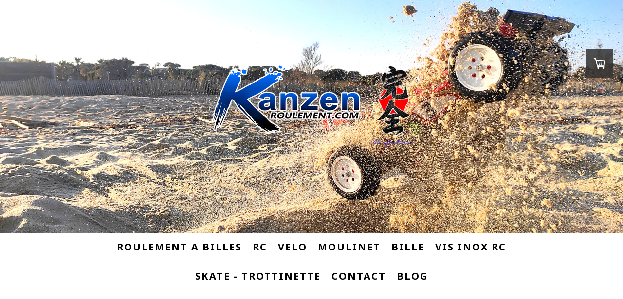

--- FILE ---
content_type: text/html; charset=UTF-8
request_url: https://www.kanzen-roulement.com/roulement-ceramique-688-rsc-8x16x5-abec-5/
body_size: 17811
content:
<!DOCTYPE html>
<html lang="fr-FR"><head>
    <meta charset="utf-8"/>
    <link rel="dns-prefetch preconnect" href="https://u.jimcdn.com/" crossorigin="anonymous"/>
<link rel="dns-prefetch preconnect" href="https://assets.jimstatic.com/" crossorigin="anonymous"/>
<link rel="dns-prefetch preconnect" href="https://image.jimcdn.com" crossorigin="anonymous"/>
<link rel="dns-prefetch preconnect" href="https://fonts.jimstatic.com" crossorigin="anonymous"/>
<meta name="viewport" content="width=device-width, initial-scale=1"/>
<meta http-equiv="X-UA-Compatible" content="IE=edge"/>
<meta name="description" content="Roulement Kanzen ceramique 688 2RS C 8x16x5 mm  ABEC 5 Modelisme RC Peche moteur electrique pour Tamiya, Xray, Yokomo, Kyosho, Mugen embrayage cloche 1/8 drift yokomo xray t4 xray x4 bd11"/>
<meta name="robots" content="index, follow, archive"/>
<meta property="st:section" content="Roulement Kanzen ceramique 688 2RS C 8x16x5 mm  ABEC 5 Modelisme RC Peche moteur electrique pour Tamiya, Xray, Yokomo, Kyosho, Mugen embrayage cloche 1/8 drift yokomo xray t4 xray x4 bd11"/>
<meta name="generator" content="Jimdo Creator"/>
<meta name="twitter:title" content="Roulement a billes KANZEN CERAMIQUE 688 2RSC 8x16x5"/>
<meta name="twitter:description" content="Points forts : ULTRA PERFORMANCES! Friction divisée par 2 par rapport à un roulement tout acier! Durée de vie multipliée par 2 ou plus! Les roulements Kanzen Céramique donneront une autre dimension à votre RC. Pour et par les les pilotes les plus exigeants. Étanche à l'eau, poussière, boue. Sans entretien. Recommandations: RC : Très faible friction : Idéal RC transmission Buggy 1/8 E &amp;amp; Nitro Mugen, Kyosho, Serpent, Hobao, etc. Moteur électrique. Descriptions techniques: Diamètre intérieur 8mm x Diamètre extérieur 16mm x Épaisseur 5mm. Acier: 100c6. Billes : Céramique SI3N4 G5. ABEC-5 ISO P5 Lubrifiant: Graisse. Poids : 2,5 grammes."/>
<meta name="twitter:card" content="summary_large_image"/>
<meta property="og:url" content="http://www.kanzen-roulement.com/roulement-ceramique-688-rsc-8x16x5-abec-5/"/>
<meta property="og:title" content="Roulement a billes KANZEN CERAMIQUE 688 2RSC 8x16x5"/>
<meta property="og:description" content="Points forts : ULTRA PERFORMANCES! Friction divisée par 2 par rapport à un roulement tout acier! Durée de vie multipliée par 2 ou plus! Les roulements Kanzen Céramique donneront une autre dimension à votre RC. Pour et par les les pilotes les plus exigeants. Étanche à l'eau, poussière, boue. Sans entretien. Recommandations: RC : Très faible friction : Idéal RC transmission Buggy 1/8 E &amp;amp; Nitro Mugen, Kyosho, Serpent, Hobao, etc. Moteur électrique. Descriptions techniques: Diamètre intérieur 8mm x Diamètre extérieur 16mm x Épaisseur 5mm. Acier: 100c6. Billes : Céramique SI3N4 G5. ABEC-5 ISO P5 Lubrifiant: Graisse. Poids : 2,5 grammes."/>
<meta property="og:type" content="product"/>
<meta property="og:locale" content="fr_FR"/>
<meta property="og:site_name" content="Kanzen-Roulement.com"/>
<meta name="twitter:image" content="https://image.jimcdn.com/app/cms/image/transf/none/path/s760edb0b6a643ce1/image/i1520dc6feb03d20e/version/1681317286/image.jpg"/>
<meta property="og:image" content="https://image.jimcdn.com/app/cms/image/transf/none/path/s760edb0b6a643ce1/image/i1520dc6feb03d20e/version/1681317286/image.jpg"/>
<meta property="og:image:width" content="1077"/>
<meta property="og:image:height" content="1119"/>
<meta property="og:image:secure_url" content="https://image.jimcdn.com/app/cms/image/transf/none/path/s760edb0b6a643ce1/image/i1520dc6feb03d20e/version/1681317286/image.jpg"/><title>Roulement a billes KANZEN CERAMIQUE 688 2RSC 8x16x5 - Kanzen-Roulement.com</title>
<link rel="shortcut icon" href="https://u.jimcdn.com/cms/o/s760edb0b6a643ce1/img/favicon.png?t=1426948934"/>
    <link rel="alternate" type="application/rss+xml" title="Blog" href="https://www.kanzen-roulement.com/rss/blog"/>    
<link rel="canonical" href="https://www.kanzen-roulement.com/roulement-ceramique-688-rsc-8x16x5-abec-5/"/>

        <script src="https://assets.jimstatic.com/ckies.js.13bd3404f4070b90ba54.js"></script>

        <script src="https://assets.jimstatic.com/cookieControl.js.52b6d9b9ffcbf249e5ad.js"></script>
    <script>window.CookieControlSet.setToNormal();</script>

    <style>html,body{margin:0}.hidden{display:none}.n{padding:5px}#cc-website-title a {text-decoration: none}.cc-m-image-align-1{text-align:left}.cc-m-image-align-2{text-align:right}.cc-m-image-align-3{text-align:center}</style>

        <link href="https://u.jimcdn.com/cms/o/s760edb0b6a643ce1/layout/dm_212ae4ad6cf4deedc9a3faa2c10263f7/css/layout.css?t=1740218795" rel="stylesheet" type="text/css" id="jimdo_layout_css"/>
<script>     /* <![CDATA[ */     /*!  loadCss [c]2014 @scottjehl, Filament Group, Inc.  Licensed MIT */     window.loadCSS = window.loadCss = function(e,n,t){var r,l=window.document,a=l.createElement("link");if(n)r=n;else{var i=(l.body||l.getElementsByTagName("head")[0]).childNodes;r=i[i.length-1]}var o=l.styleSheets;a.rel="stylesheet",a.href=e,a.media="only x",r.parentNode.insertBefore(a,n?r:r.nextSibling);var d=function(e){for(var n=a.href,t=o.length;t--;)if(o[t].href===n)return e.call(a);setTimeout(function(){d(e)})};return a.onloadcssdefined=d,d(function(){a.media=t||"all"}),a};     window.onloadCSS = function(n,o){n.onload=function(){n.onload=null,o&&o.call(n)},"isApplicationInstalled"in navigator&&"onloadcssdefined"in n&&n.onloadcssdefined(o)}     /* ]]> */ </script>     <script>
// <![CDATA[
onloadCSS(loadCss('https://assets.jimstatic.com/web.css.d9361b6586f0098197fdc233c6461efe.css') , function() {
    this.id = 'jimdo_web_css';
});
// ]]>
</script>
<link href="https://assets.jimstatic.com/web.css.d9361b6586f0098197fdc233c6461efe.css" rel="preload" as="style"/>
<noscript>
<link href="https://assets.jimstatic.com/web.css.d9361b6586f0098197fdc233c6461efe.css" rel="stylesheet"/>
</noscript>
    <script>
    //<![CDATA[
        var jimdoData = {"isTestserver":false,"isLcJimdoCom":false,"isJimdoHelpCenter":false,"isProtectedPage":false,"cstok":"","cacheJsKey":"1fd6c544dcfc9b4214901640b109aac84e8e6d4d","cacheCssKey":"1fd6c544dcfc9b4214901640b109aac84e8e6d4d","cdnUrl":"https:\/\/assets.jimstatic.com\/","minUrl":"https:\/\/assets.jimstatic.com\/app\/cdn\/min\/file\/","authUrl":"https:\/\/a.jimdo.com\/","webPath":"https:\/\/www.kanzen-roulement.com\/","appUrl":"https:\/\/a.jimdo.com\/","cmsLanguage":"fr_FR","isFreePackage":false,"mobile":false,"isDevkitTemplateUsed":true,"isTemplateResponsive":true,"websiteId":"s760edb0b6a643ce1","pageId":3304520925,"packageId":3,"shop":{"deliveryTimeTexts":{"1":"2 \u00e0 5 jours de d\u00e9lai de livraison","2":"3 \u00e0 5 jours de d\u00e9lai de livraison","3":"20 \u00e0 30 jours de d\u00e9lai de livraison"},"checkoutButtonText":"Paiement","isReady":true,"currencyFormat":{"pattern":"#,##0.00 \u00a4","convertedPattern":"#,##0.00 $","symbols":{"GROUPING_SEPARATOR":".","DECIMAL_SEPARATOR":",","CURRENCY_SYMBOL":"\u20ac"}},"currencyLocale":"de_DE"},"tr":{"gmap":{"searchNotFound":"L'adresse entr\u00e9e n'a pu \u00eatre trouv\u00e9e. ","routeNotFound":"L'itin\u00e9raire n'a pas pu \u00eatre calcul\u00e9. Raisons possibles: l'adresse de d\u00e9part n'est pas assez pr\u00e9cise ou trop \u00e9loign\u00e9e de l'adresse d'arriv\u00e9e."},"shop":{"checkoutSubmit":{"next":"\u00c9tape suivante","wait":"Attendez s'il vous pla\u00eet"},"paypalError":"Une erreur est intervenue. Veuillez r\u00e9essayer !","cartBar":"Panier d'achat","maintenance":"Cette e-boutique est indisponible pour le moment. Veuillez r\u00e9essayer plus tard.","addToCartOverlay":{"productInsertedText":"L'article a \u00e9t\u00e9 ajout\u00e9 au panier.","continueShoppingText":"Continuer les achats","reloadPageText":"Charger \u00e0 nouveau"},"notReadyText":"Cette e-boutique n'est pas encore compl\u00e8te.","numLeftText":"Plus de {:num} exemplaires de cet article ne sont  pas disponibles pour le moment.","oneLeftText":"Seulement un exemplaire de cet article est disponible."},"common":{"timeout":"Un probl\u00e8me est survenu. L'action demand\u00e9e a \u00e9t\u00e9 annul\u00e9e. Veuillez r\u00e9essayer dans quelques minutes."},"form":{"badRequest":"Une erreur est survenue. Les donn\u00e9es n'ont pas pu \u00eatre transmises. Veuillez essayer \u00e0 nouveau. "}},"jQuery":"jimdoGen002","isJimdoMobileApp":false,"bgConfig":{"id":134413025,"type":"slideshow","options":{"fixed":true,"speed":13},"images":[{"id":11580475225,"url":"https:\/\/image.jimcdn.com\/app\/cms\/image\/transf\/none\/path\/s760edb0b6a643ce1\/backgroundarea\/ieb569b9f616bc08c\/version\/1677174273\/image.jpg","altText":"","focalPointX":89.078125,"focalPointY":21.4325221238938041778965271078050136566162109375},{"id":11629775525,"url":"https:\/\/image.jimcdn.com\/app\/cms\/image\/transf\/none\/path\/s760edb0b6a643ce1\/backgroundarea\/i9528262fdc38e5f4\/version\/1686151559\/image.jpg","altText":"","focalPointX":53.578125,"focalPointY":84.2164855072463751639588735997676849365234375},{"id":11580438725,"url":"https:\/\/image.jimcdn.com\/app\/cms\/image\/transf\/none\/path\/s760edb0b6a643ce1\/backgroundarea\/iecb6d77eb514e57d\/version\/1677171720\/image.jpg","altText":"","focalPointX":55.078125,"focalPointY":63.02544247787610487421261495910584926605224609375},{"id":8371608825,"url":"https:\/\/image.jimcdn.com\/app\/cms\/image\/transf\/dimension=2000x1500:format=jpg\/path\/s760edb0b6a643ce1\/backgroundarea\/i3fcd5dea0bfd9a38\/version\/1539805329\/image.jpg","altText":"","focalPointX":44.29319691283540549875397118739783763885498046875,"focalPointY":27.999997820172989548836994799785315990447998046875},{"id":9265906025,"url":"https:\/\/image.jimcdn.com\/app\/cms\/image\/transf\/dimension=2000x1500:format=jpg\/path\/s760edb0b6a643ce1\/backgroundarea\/ie68ac9f721e1b42a\/version\/1539532507\/image.jpg","altText":"","focalPointX":71.5859375,"focalPointY":55.94454887218045513463948736898601055145263671875},{"id":9265908625,"url":"https:\/\/image.jimcdn.com\/app\/cms\/image\/transf\/dimension=2000x1500:format=jpg\/path\/s760edb0b6a643ce1\/backgroundarea\/i7ca7ccc7b8c62ad3\/version\/1539532508\/image.jpg","altText":"","focalPointX":28.560126582278481777166234678588807582855224609375,"focalPointY":58.1473214285714306015506736002862453460693359375},{"id":9265917925,"url":"https:\/\/image.jimcdn.com\/app\/cms\/image\/transf\/dimension=2000x1500:format=jpg\/path\/s760edb0b6a643ce1\/backgroundarea\/i21d07b237dfd787f\/version\/1539805355\/image.jpg","altText":"","focalPointX":37.083343505859375,"focalPointY":77.5939826678512645230512134730815887451171875}]},"bgFullscreen":null,"responsiveBreakpointLandscape":767,"responsiveBreakpointPortrait":480,"copyableHeadlineLinks":false,"tocGeneration":false,"googlemapsConsoleKey":false,"loggingForAnalytics":false,"loggingForPredefinedPages":false,"isFacebookPixelIdEnabled":true,"userAccountId":"53618137-ca1b-4730-969a-89ab3cb994b6"};
    // ]]>
</script>

     <script> (function(window) { 'use strict'; var regBuff = window.__regModuleBuffer = []; var regModuleBuffer = function() { var args = [].slice.call(arguments); regBuff.push(args); }; if (!window.regModule) { window.regModule = regModuleBuffer; } })(window); </script>
    <script src="https://assets.jimstatic.com/web.js.fd987a2f65f1eb8f3406.js" async="true"></script>
    <script src="https://assets.jimstatic.com/at.js.514efbaf25444fe4de92.js"></script>
<link href="http://googledrive.com/host/0B8oVJUvDtzy8MlBacnoyWWlMcUU" rel="stylesheet" type="text/css"/>
<meta name="google-site-verification" content="w9pGjitZzioJ4_sSuEwistef2tt4ZB8MsLrhqNl9EqQ"/>
    <script type="text/javascript">
//<![CDATA[

if(window.CookieControl.isCookieAllowed("fb_analytics")) {
    !function(f,b,e,v,n,t,s){if(f.fbq)return;n=f.fbq=function(){n.callMethod?
    n.callMethod.apply(n,arguments):n.queue.push(arguments)};if(!f._fbq)f._fbq=n;
    n.push=n;n.loaded=!0;n.version='2.0';n.agent='pljimdo';n.queue=[];t=b.createElement(e);t.async=!0;
    t.src=v;s=b.getElementsByTagName(e)[0];s.parentNode.insertBefore(t,s)}(window,
    document,'script','https://connect.facebook.net/en_US/fbevents.js');
    fbq('init', '825130637610381');
    fbq('track', 'PageView');
}

//]]>
</script>
</head>

<body class="body cc-page j-has-shop j-m-gallery-styles j-m-video-styles j-m-hr-styles j-m-header-styles j-m-text-styles j-m-emotionheader-styles j-m-htmlCode-styles j-m-rss-styles j-m-form-styles-disabled j-m-table-styles j-m-textWithImage-styles j-m-downloadDocument-styles j-m-imageSubtitle-styles j-m-flickr-styles j-m-googlemaps-styles j-m-blogSelection-styles-disabled j-m-comment-styles-disabled j-m-jimdo-styles j-m-profile-styles j-m-guestbook-styles j-m-promotion-styles j-m-twitter-styles j-m-hgrid-styles j-m-shoppingcart-styles j-m-catalog-styles j-m-product-styles-disabled j-m-facebook-styles j-m-sharebuttons-styles j-m-formnew-styles-disabled j-m-callToAction-styles j-m-turbo-styles j-m-spacing-styles j-m-googleplus-styles j-m-dummy-styles j-m-search-styles j-m-booking-styles j-footer-styles cc-pagemode-default cc-content-parent" id="page-3304520925">

<div id="cc-inner" class="cc-content-parent">
  <!-- _main-sass -->
  <input type="checkbox" id="jtpl-navigation__checkbox" class="jtpl-navigation__checkbox"/><div class="jtpl-main cc-content-parent">

    <!-- _background-area.sass -->
    <div class="jtpl-background-area" background-area="fullscreen"></div>
    <!-- END _background-area.sass -->

    <!-- _cart.sass -->
    <div class="jtpl-cart">
      <div id="cc-sidecart-wrapper"><script>// <![CDATA[

    window.regModule("sidebar_shoppingcart", {"variant":"default","currencyLocale":"de_DE","currencyFormat":{"pattern":"#,##0.00 \u00a4","convertedPattern":"#,##0.00 $","symbols":{"GROUPING_SEPARATOR":".","DECIMAL_SEPARATOR":",","CURRENCY_SYMBOL":"\u20ac"}},"tr":{"cart":{"subtotalText":"Sous-total","emptyBasketText":"Votre panier est vide. "}}});
// ]]>
</script></div>
    </div>
    <!-- END _cart.sass -->

    <!-- _header.sass -->
    <div class="jtpl-header" background-area="stripe" background-area-default="">
      <header class="jtpl-header__inner"><div class="jtpl-logo">
          <div id="cc-website-logo" class="cc-single-module-element"><div id="cc-m-11100592925" class="j-module n j-imageSubtitle"><div class="cc-m-image-container"><figure class="cc-imagewrapper cc-m-image-align-3">
<a href="https://www.kanzen-roulement.com/" target="_self"><img srcset="https://image.jimcdn.com/app/cms/image/transf/dimension=320x10000:format=png/path/s760edb0b6a643ce1/image/ia7bd701dd7b0159c/version/1677173298/image.png 320w, https://image.jimcdn.com/app/cms/image/transf/dimension=468x10000:format=png/path/s760edb0b6a643ce1/image/ia7bd701dd7b0159c/version/1677173298/image.png 468w, https://image.jimcdn.com/app/cms/image/transf/dimension=640x10000:format=png/path/s760edb0b6a643ce1/image/ia7bd701dd7b0159c/version/1677173298/image.png 640w, https://image.jimcdn.com/app/cms/image/transf/dimension=936x10000:format=png/path/s760edb0b6a643ce1/image/ia7bd701dd7b0159c/version/1677173298/image.png 936w" sizes="(min-width: 468px) 468px, 100vw" id="cc-m-imagesubtitle-image-11100592925" src="https://image.jimcdn.com/app/cms/image/transf/dimension=468x10000:format=png/path/s760edb0b6a643ce1/image/ia7bd701dd7b0159c/version/1677173298/image.png" alt="Kanzen-Roulement.com" class="" data-src-width="3441" data-src-height="2050" data-src="https://image.jimcdn.com/app/cms/image/transf/dimension=468x10000:format=png/path/s760edb0b6a643ce1/image/ia7bd701dd7b0159c/version/1677173298/image.png" data-image-id="7360653225"/></a>    

</figure>
</div>
<div class="cc-clear"></div>
<script id="cc-m-reg-11100592925">// <![CDATA[

    window.regModule("module_imageSubtitle", {"data":{"imageExists":true,"hyperlink":"","hyperlink_target":"","hyperlinkAsString":"","pinterest":"0","id":11100592925,"widthEqualsContent":"0","resizeWidth":"468","resizeHeight":279},"id":11100592925});
// ]]>
</script></div></div>
        </div>
        <div class="jtpl-title">
          
        </div>
      </header>
</div>
    <!-- END _header.sass -->

    <!-- _mobile-navigation.sass -->
    <div class="jtpl-mobile-topbar navigation-colors navigation-colors--transparency">
      <label for="jtpl-navigation__checkbox" class="jtpl-navigation__label navigation-colors__menu-icon">
        <span class="jtpl-navigation__borders navigation-colors__menu-icon"></span>
      </label>
    </div>
    <div class="jtpl-mobile-navigation navigation-colors navigation-colors--transparency">
      <div data-container="navigation"><div class="j-nav-variant-nested"><ul class="cc-nav-level-0 j-nav-level-0"><li id="cc-nav-view-2817264025" class="jmd-nav__list-item-0"><a href="/roulement-a-billes-kanzen-unitaire/" data-link-title="ROULEMENT A BILLES">ROULEMENT A BILLES</a></li><li id="cc-nav-view-2193713325" class="jmd-nav__list-item-0"><a href="/roulement-a-billes-modelisme-rc/" data-link-title="RC">RC</a></li><li id="cc-nav-view-2176407225" class="jmd-nav__list-item-0"><a href="/velo-route-vtt/" data-link-title="VELO">VELO</a></li><li id="cc-nav-view-2176439125" class="jmd-nav__list-item-0"><a href="/moulinet-peche/" data-link-title="Moulinet">Moulinet</a></li><li id="cc-nav-view-2399864125" class="jmd-nav__list-item-0"><a href="/billes-acier-inoxydable-ceramique/" data-link-title="Bille">Bille</a></li><li id="cc-nav-view-3312490425" class="jmd-nav__list-item-0"><a href="/vis-inox-rc/" data-link-title="VIS INOX RC">VIS INOX RC</a></li><li id="cc-nav-view-2198816325" class="jmd-nav__list-item-0"><a href="/roulement-a-billes-skate-rollers/" data-link-title="SKATE - TROTTINETTE">SKATE - TROTTINETTE</a></li><li id="cc-nav-view-2174687925" class="jmd-nav__list-item-0"><a href="/contact/" data-link-title="Contact">Contact</a></li><li id="cc-nav-view-3317523225" class="jmd-nav__list-item-0 j-nav-has-children"><a href="/blog/" data-link-title="Blog">Blog</a><span data-navi-toggle="cc-nav-view-3317523225" class="jmd-nav__toggle-button"></span><ul class="cc-nav-level-1 j-nav-level-1"><li id="cc-nav-view-2174706025" class="jmd-nav__list-item-1"><a href="/choisir-kanzen/" data-link-title="Choisir Kanzen">Choisir Kanzen</a></li><li id="cc-nav-view-2174706725" class="jmd-nav__list-item-1"><a href="/technologie/" data-link-title="TECHNOLOGIE">TECHNOLOGIE</a></li><li id="cc-nav-view-2175692525" class="jmd-nav__list-item-1"><a href="/blog/videos-tech/" data-link-title="Videos/Tech">Videos/Tech</a></li><li id="cc-nav-view-3163378925" class="jmd-nav__list-item-1"><a href="/blog/blog/" data-link-title="BLOG">BLOG</a></li></ul></li></ul></div></div>
    </div>
    <!-- END _mobile-navigation.sass -->

    <!-- _navigation.sass -->
    <div class="jtpl-navigation">
      <div class="jtpl-navigation__main navigation-colors">
        <div class="jtpl-navigation__main--inner navigation-alignment">
          <div data-container="navigation"><div class="j-nav-variant-nested"><ul class="cc-nav-level-0 j-nav-level-0"><li id="cc-nav-view-2817264025" class="jmd-nav__list-item-0"><a href="/roulement-a-billes-kanzen-unitaire/" data-link-title="ROULEMENT A BILLES">ROULEMENT A BILLES</a></li><li id="cc-nav-view-2193713325" class="jmd-nav__list-item-0"><a href="/roulement-a-billes-modelisme-rc/" data-link-title="RC">RC</a></li><li id="cc-nav-view-2176407225" class="jmd-nav__list-item-0"><a href="/velo-route-vtt/" data-link-title="VELO">VELO</a></li><li id="cc-nav-view-2176439125" class="jmd-nav__list-item-0"><a href="/moulinet-peche/" data-link-title="Moulinet">Moulinet</a></li><li id="cc-nav-view-2399864125" class="jmd-nav__list-item-0"><a href="/billes-acier-inoxydable-ceramique/" data-link-title="Bille">Bille</a></li><li id="cc-nav-view-3312490425" class="jmd-nav__list-item-0"><a href="/vis-inox-rc/" data-link-title="VIS INOX RC">VIS INOX RC</a></li><li id="cc-nav-view-2198816325" class="jmd-nav__list-item-0"><a href="/roulement-a-billes-skate-rollers/" data-link-title="SKATE - TROTTINETTE">SKATE - TROTTINETTE</a></li><li id="cc-nav-view-2174687925" class="jmd-nav__list-item-0"><a href="/contact/" data-link-title="Contact">Contact</a></li><li id="cc-nav-view-3317523225" class="jmd-nav__list-item-0 j-nav-has-children"><a href="/blog/" data-link-title="Blog">Blog</a><span data-navi-toggle="cc-nav-view-3317523225" class="jmd-nav__toggle-button"></span></li></ul></div></div>
        </div>
      </div>
      <div class="jtpl-navigation__sub subnavigation-colors">
        <nav class="jtpl-navigation__sub--inner navigation-alignment"><div data-container="navigation"><div class="j-nav-variant-nested"></div></div>
          <div data-container="navigation"><div class="j-nav-variant-nested"></div></div>
        </nav>
</div>
    </div>
    <!-- END _navigation.sass -->

    <!-- _content.sass -->
    <div class="jtpl-content content-options cc-content-parent">
      <div class="jtpl-content__inner cc-content-parent">
        <div id="content_area" data-container="content"><div id="content_start"></div>
        
        <div id="cc-matrix-6044311325"><div id="cc-m-19656706825" class="j-module n j-spacing ">
    <div class="cc-m-spacer" style="height: 25px;">
    
</div>

</div><div id="cc-m-19656706925" class="j-module n j-header "><h3 class="" id="cc-m-header-19656706925">Roulement à billes KANZEN CÉRAMIQUE 688 2RSC 8x16x5 mm ISO P5</h3></div><div id="cc-m-19656707025" class="j-module n j-hr ">    <hr/>
</div><div id="cc-m-19656707125" class="j-module n j-product ">

<div id="cc-m-product-19656707125" itemscope="" itemtype="http://schema.org/Product">

    <div class="hproduct">

         
        <div class="cc-shop-product-size-3">

            
<div class="cc-shop-product-img">
    
        <div class="cc-shop-product-img-confines">
                        <a id="cc-product-superzoom-19656707125" href="https://image.jimcdn.com/app/cms/image/transf/none/path/s760edb0b6a643ce1/image/i1520dc6feb03d20e/version/1681317286/image.jpg" class="cc-product-superzoom cc-no-clickable-arrow" rel="lightbox" data-href="https://image.jimcdn.com/app/cms/image/transf/none/path/s760edb0b6a643ce1/image/i1520dc6feb03d20e/version/1681317286/image.jpg" data-width="1077" data-height="1119">
                                <img class="cc-shop-product-main-image photo" srcset="                         https://image.jimcdn.com/app/cms/image/transf/dimension=266x355:format=jpg/path/s760edb0b6a643ce1/image/i1520dc6feb03d20e/version/1681317286/image.jpg 266w,                         https://image.jimcdn.com/app/cms/image/transf/dimension=532x710:format=jpg/path/s760edb0b6a643ce1/image/i1520dc6feb03d20e/version/1681317286/image.jpg 532w,                         https://image.jimcdn.com/app/cms/image/transf/dimension=375x640:format=jpg/path/s760edb0b6a643ce1/image/i1520dc6feb03d20e/version/1681317286/image.jpg 375w,                         https://image.jimcdn.com/app/cms/image/transf/dimension=750x1280:format=jpg/path/s760edb0b6a643ce1/image/i1520dc6feb03d20e/version/1681317286/image.jpg 750w                     " sizes="(max-width: 480px) 100vw, 266px" src="https://image.jimcdn.com/app/cms/image/transf/dimension=266x355:format=jpg/path/s760edb0b6a643ce1/image/i1520dc6feb03d20e/version/1681317286/image.jpg" alt="Roulement à billes KANZEN céramique 688 2RS C 8x16x5 mm" itemprop="image"/>
                        </a>
                    </div>

        <ul class="cc-shop-product-alternatives">
                                <li class="cc-shop-product-alternatives-active">
                        <span class="cc-shop-product-alternatives-arrow"></span>
                        <a href="javascript:;" data-action="changeMainImage" class="cc-shop-product-thumbnail cc-no-clickable-arrow" rel="lightbox" data-href="https://image.jimcdn.com/app/cms/image/transf/none/path/s760edb0b6a643ce1/image/i1520dc6feb03d20e/version/1681317286/image.jpg" data-params="https://image.jimcdn.com/app/cms/image/transf/dimension=266x355:format=jpg/path/s760edb0b6a643ce1/image/i1520dc6feb03d20e/version/1681317286/image.jpg,https://image.jimcdn.com/app/cms/image/transf/none/path/s760edb0b6a643ce1/image/i1520dc6feb03d20e/version/1681317286/image.jpg,1077,1119" data-height="1119" data-width="1077">
                            <img src="https://image.jimcdn.com/app/cms/image/transf/dimension=50x50:mode=crop:format=jpg/path/s760edb0b6a643ce1/image/i1520dc6feb03d20e/version/1681317286/image.jpg" id="thumb_11603581425" alt="" width="50px" height="50px"/>
                        </a>
                    </li>
                                    <li>
                        <span class="cc-shop-product-alternatives-arrow"></span>
                        <a href="javascript:;" data-action="changeMainImage" class="cc-shop-product-thumbnail cc-no-clickable-arrow" rel="lightbox" data-href="https://image.jimcdn.com/app/cms/image/transf/none/path/s760edb0b6a643ce1/image/i6c882bd725ea9ef2/version/1681317287/image.jpg" data-params="https://image.jimcdn.com/app/cms/image/transf/dimension=266x355:format=jpg/path/s760edb0b6a643ce1/image/i6c882bd725ea9ef2/version/1681317287/image.jpg,https://image.jimcdn.com/app/cms/image/transf/none/path/s760edb0b6a643ce1/image/i6c882bd725ea9ef2/version/1681317287/image.jpg,1000,1000" data-height="1000" data-width="1000">
                            <img src="https://image.jimcdn.com/app/cms/image/transf/dimension=50x50:mode=crop:format=jpg/path/s760edb0b6a643ce1/image/i6c882bd725ea9ef2/version/1681317287/image.jpg" id="thumb_11603581525" alt="" width="50px" height="50px"/>
                        </a>
                    </li>
                                    </ul>
    
    </div>

            <div class="cc-shop-product-desc" id="product-desc-19656707125">

                <h4 class="fn" itemprop="name">Roulement à billes KANZEN céramique 688 2RS C 8x16x5 mm</h4>
                <div id="cc-shop-product-desc-text-19656707125" class="description" itemprop="description">
    <p>
    <span style="font-size: 22px; color: #ff0000;"><strong>Points forts : </strong></span>
</p>

<p>
    <span style="color: #0000ff;"><strong>ULTRA PERFORMANCES!</strong></span>
</p>

<p>
    <span style="color: #0000ff;"><strong>Friction divisée par 2 par rapport à un roulement tout acier! </strong></span>
</p>

<p>
    <span style="color: #0000ff;"><strong>Durée de vie multipliée par 2 ou plus!</strong></span>
</p>

<p>
    <span style="color: #0000ff;"><strong>Les roulements Kanzen Céramique donneront une autre dimension à votre RC.</strong></span>
</p>

<p>
    <span style="color: #0000ff;"><strong>Pour et par les les pilotes les plus exigeants.</strong></span>
</p>

<p>
    Étanche à l'eau, poussière, boue.
</p>

<p>
    Sans entretien.
</p>

<p>
     
</p>

<p>
     <span style="font-size: 22px; color: #ff0000;"><strong>Recommandations: </strong></span>
</p>

<p>
    RC : <strong><span style="color: #2e2e2e; font-family: inherit;">Très faible friction :</span></strong>
</p>

<p>
    <strong><span style="color: #2e2e2e; font-family: inherit;">Idéal RC transmission  Buggy 1/8 E &amp; Nitro Mugen, Kyosho, Serpent, Hobao, etc.</span></strong>
</p>

<p>
    <strong><span style="color: #2e2e2e; font-family: inherit;">Moteur électrique.</span></strong>
</p>

<p>
     
</p>

<p>
    <span style="font-size: 22px; color: #ff0000;"><strong>Descriptions techniques:</strong></span>
</p>

<p>
    Diamètre intérieur 8mm x Diamètre extérieur 16mm x Épaisseur 5mm.
</p>

<p>
    Acier: 100c6.
</p>

<p>
    Billes : Céramique SI3N4 G5.
</p>

<p>
    ABEC-5 ISO P5
</p>

<p>
    Lubrifiant:  Graisse.
</p>

<p>
    Poids : 2,5 grammes.
</p></div>
                <div id="cc-shop-product-short-desc-text-19656707125" class="cc-shop-product-short-desc">
    </div>



                
<form autocomplete="off">
    <select class="cc-product-variant-selectbox j-product__variants" data-action="changeVariant">
                                <option class="j-product__variants__item" value="0" data-params="{&quot;price&quot;:9.949999999999999289457264239899814128875732421875,&quot;priceFormatted&quot;:&quot;9,95 \u20ac&quot;,&quot;oldPriceFormatted&quot;:&quot;0,00 \u20ac&quot;,&quot;basicPrice&quot;:0,&quot;basicPriceFormatted&quot;:&quot;0,00 \u20ac&quot;,&quot;basicPriceUnit&quot;:&quot;&amp;nbsp;&quot;,&quot;oldPrice&quot;:0,&quot;availability&quot;:1,&quot;availabilityText&quot;:&quot;disponible&quot;,&quot;delivery&quot;:1,&quot;pool&quot;:&quot;50&quot;,&quot;weightFormatted&quot;:&quot; kg&quot;,&quot;weight&quot;:0,&quot;freeShippingCountriesPrefix&quot;:&quot;Albanie, Andorre, Antarctique, Australie, Autriche, Belgique, Bosnie-Herz\u00e9govine, Bulgarie, \u00cele Bouvet, Samoa am\u00e9ricaines&quot;,&quot;freeShippingCountriesSuffix&quot;:&quot;, Allemagne, B\u00e9larus, Canada, Chypre, Croatie, Danemark, Espagne, Estonie, \u00c9tat de la Cit\u00e9 du Vatican, \u00c9tats f\u00e9d\u00e9r\u00e9s de Micron\u00e9sie, \u00c9tats-Unis, Finlande, France, G\u00e9orgie, Gibraltar, Gr\u00e8ce, Groenland, Hongrie, \u00cele Christmas, \u00cele Norfolk, \u00celes Cocos - Keeling, \u00celes Cook, \u00celes F\u00e9ro\u00e9, \u00celes Heard et MacDonald, \u00celes Marshall, \u00celes Mineures \u00c9loign\u00e9es des \u00c9tats-Unis, \u00celes Salomon, Irlande, Islande, Italie, Kiribati, Lettonie, Liechtenstein, Lituanie, Luxembourg, Mac\u00e9doine, Malte, Maroc, Maurice, Mexique, Moldavie, Monaco, Mont\u00e9n\u00e9gro, Montserrat, Nauru, Niue, Norv\u00e8ge, Nouvelle-Cal\u00e9donie, Nouvelle-Z\u00e9lande, Palaos, Papouasie-Nouvelle-Guin\u00e9e, Pays-Bas, Pitcairn, Pologne, Polyn\u00e9sie fran\u00e7aise, Portugal, R\u00e9publique tch\u00e8que, R\u00e9union, Roumanie, Royaume-Uni, Russie, Sainte-H\u00e9l\u00e8ne, Saint-Marin, Saint-Pierre-et-Miquelon, Samoa, Serbie-et-Mont\u00e9n\u00e9gro, Slovaquie, Slov\u00e9nie, Su\u00e8de, Suisse, Svalbard et \u00cele Jan Mayen, Terres australes fran\u00e7aises, Territoire britannique de l'oc\u00e9an Indien, Tokelau, Tonga, Turquie, Tuvalu, Ukraine, Vanuatu, Wallis-et-Futuna&quot;,&quot;taxAndShippingCostInformationText&quot;:&quot;Prix final&lt;sup&gt;2&lt;\/sup&gt;&quot;}" title="Kanzen 688-2RSC ACIER CERAMIQUE Abec-5 x1pc     9,95 €" content="Kanzen 688-2RSC ACIER CERAMIQUE Abec-5 x1pc" selected="selected">
                Kanzen 688-2RSC ACIER CERAMIQUE Abec-5 x1pc    9,95 €            </option>
                                <option class="j-product__variants__item" value="1" data-params="{&quot;price&quot;:19.89999999999999857891452847979962825775146484375,&quot;priceFormatted&quot;:&quot;19,90 \u20ac&quot;,&quot;oldPriceFormatted&quot;:&quot;0,00 \u20ac&quot;,&quot;basicPrice&quot;:0,&quot;basicPriceFormatted&quot;:&quot;0,00 \u20ac&quot;,&quot;basicPriceUnit&quot;:&quot;&amp;nbsp;&quot;,&quot;oldPrice&quot;:0,&quot;availability&quot;:1,&quot;availabilityText&quot;:&quot;disponible&quot;,&quot;delivery&quot;:1,&quot;pool&quot;:&quot;24&quot;,&quot;weightFormatted&quot;:&quot; kg&quot;,&quot;weight&quot;:0,&quot;freeShippingCountriesPrefix&quot;:&quot;Albanie, Andorre, Antarctique, Australie, Autriche, Belgique, Bosnie-Herz\u00e9govine, Bulgarie, \u00cele Bouvet, Samoa am\u00e9ricaines&quot;,&quot;freeShippingCountriesSuffix&quot;:&quot;, Allemagne, B\u00e9larus, Canada, Chypre, Croatie, Danemark, Espagne, Estonie, \u00c9tat de la Cit\u00e9 du Vatican, \u00c9tats f\u00e9d\u00e9r\u00e9s de Micron\u00e9sie, \u00c9tats-Unis, Finlande, France, G\u00e9orgie, Gibraltar, Gr\u00e8ce, Groenland, Hongrie, \u00cele Christmas, \u00cele Norfolk, \u00celes Cocos - Keeling, \u00celes Cook, \u00celes F\u00e9ro\u00e9, \u00celes Heard et MacDonald, \u00celes Marshall, \u00celes Mineures \u00c9loign\u00e9es des \u00c9tats-Unis, \u00celes Salomon, Irlande, Islande, Italie, Kiribati, Lettonie, Liechtenstein, Lituanie, Luxembourg, Mac\u00e9doine, Malte, Maroc, Maurice, Mexique, Moldavie, Monaco, Mont\u00e9n\u00e9gro, Montserrat, Nauru, Niue, Norv\u00e8ge, Nouvelle-Cal\u00e9donie, Nouvelle-Z\u00e9lande, Palaos, Papouasie-Nouvelle-Guin\u00e9e, Pays-Bas, Pitcairn, Pologne, Polyn\u00e9sie fran\u00e7aise, Portugal, R\u00e9publique tch\u00e8que, R\u00e9union, Roumanie, Royaume-Uni, Russie, Sainte-H\u00e9l\u00e8ne, Saint-Marin, Saint-Pierre-et-Miquelon, Samoa, Serbie-et-Mont\u00e9n\u00e9gro, Slovaquie, Slov\u00e9nie, Su\u00e8de, Suisse, Svalbard et \u00cele Jan Mayen, Terres australes fran\u00e7aises, Territoire britannique de l'oc\u00e9an Indien, Tokelau, Tonga, Turquie, Tuvalu, Ukraine, Vanuatu, Wallis-et-Futuna&quot;,&quot;taxAndShippingCostInformationText&quot;:&quot;Prix final&lt;sup&gt;2&lt;\/sup&gt;&quot;}" title="Kanzen 688-2RSC ACIER CERAMIQUE Abec-5 x2pcs     19,90 €" content="Kanzen 688-2RSC ACIER CERAMIQUE Abec-5 x2pcs">
                Kanzen 688-2RSC ACIER CERAMIQUE Abec-5 x2pcs    19,90 €            </option>
                                <option class="j-product__variants__item" value="2" data-params="{&quot;price&quot;:39.7999999999999971578290569595992565155029296875,&quot;priceFormatted&quot;:&quot;39,80 \u20ac&quot;,&quot;oldPriceFormatted&quot;:&quot;0,00 \u20ac&quot;,&quot;basicPrice&quot;:0,&quot;basicPriceFormatted&quot;:&quot;0,00 \u20ac&quot;,&quot;basicPriceUnit&quot;:&quot;&amp;nbsp;&quot;,&quot;oldPrice&quot;:0,&quot;availability&quot;:1,&quot;availabilityText&quot;:&quot;disponible&quot;,&quot;delivery&quot;:1,&quot;pool&quot;:&quot;11&quot;,&quot;weightFormatted&quot;:&quot; kg&quot;,&quot;weight&quot;:0,&quot;freeShippingCountriesPrefix&quot;:&quot;Albanie, Andorre, Antarctique, Australie, Autriche, Belgique, Bosnie-Herz\u00e9govine, Bulgarie, \u00cele Bouvet, Samoa am\u00e9ricaines&quot;,&quot;freeShippingCountriesSuffix&quot;:&quot;, Allemagne, B\u00e9larus, Canada, Chypre, Croatie, Danemark, Espagne, Estonie, \u00c9tat de la Cit\u00e9 du Vatican, \u00c9tats f\u00e9d\u00e9r\u00e9s de Micron\u00e9sie, \u00c9tats-Unis, Finlande, France, G\u00e9orgie, Gibraltar, Gr\u00e8ce, Groenland, Hongrie, \u00cele Christmas, \u00cele Norfolk, \u00celes Cocos - Keeling, \u00celes Cook, \u00celes F\u00e9ro\u00e9, \u00celes Heard et MacDonald, \u00celes Marshall, \u00celes Mineures \u00c9loign\u00e9es des \u00c9tats-Unis, \u00celes Salomon, Irlande, Islande, Italie, Kiribati, Lettonie, Liechtenstein, Lituanie, Luxembourg, Mac\u00e9doine, Malte, Maroc, Maurice, Mexique, Moldavie, Monaco, Mont\u00e9n\u00e9gro, Montserrat, Nauru, Niue, Norv\u00e8ge, Nouvelle-Cal\u00e9donie, Nouvelle-Z\u00e9lande, Palaos, Papouasie-Nouvelle-Guin\u00e9e, Pays-Bas, Pitcairn, Pologne, Polyn\u00e9sie fran\u00e7aise, Portugal, R\u00e9publique tch\u00e8que, R\u00e9union, Roumanie, Royaume-Uni, Russie, Sainte-H\u00e9l\u00e8ne, Saint-Marin, Saint-Pierre-et-Miquelon, Samoa, Serbie-et-Mont\u00e9n\u00e9gro, Slovaquie, Slov\u00e9nie, Su\u00e8de, Suisse, Svalbard et \u00cele Jan Mayen, Terres australes fran\u00e7aises, Territoire britannique de l'oc\u00e9an Indien, Tokelau, Tonga, Turquie, Tuvalu, Ukraine, Vanuatu, Wallis-et-Futuna&quot;,&quot;taxAndShippingCostInformationText&quot;:&quot;Prix final&lt;sup&gt;2&lt;\/sup&gt;&quot;}" title="Kanzen 688-2RSC ACIER CERAMIQUE Abec-5 x4pcs     39,80 €" content="Kanzen 688-2RSC ACIER CERAMIQUE Abec-5 x4pcs">
                Kanzen 688-2RSC ACIER CERAMIQUE Abec-5 x4pcs    39,80 €            </option>
                                <option class="j-product__variants__item" value="3" data-params="{&quot;price&quot;:93.25,&quot;priceFormatted&quot;:&quot;93,25 \u20ac&quot;,&quot;oldPriceFormatted&quot;:&quot;0,00 \u20ac&quot;,&quot;basicPrice&quot;:0,&quot;basicPriceFormatted&quot;:&quot;0,00 \u20ac&quot;,&quot;basicPriceUnit&quot;:&quot;&amp;nbsp;&quot;,&quot;oldPrice&quot;:0,&quot;availability&quot;:2,&quot;availabilityText&quot;:&quot;nombre d'articles limit\u00e9&quot;,&quot;delivery&quot;:1,&quot;pool&quot;:&quot;5&quot;,&quot;weightFormatted&quot;:&quot; kg&quot;,&quot;weight&quot;:0,&quot;freeShippingCountriesPrefix&quot;:&quot;Albanie, Andorre, Antarctique, Australie, Autriche, Belgique, Bosnie-Herz\u00e9govine, Bulgarie, \u00cele Bouvet, Samoa am\u00e9ricaines&quot;,&quot;freeShippingCountriesSuffix&quot;:&quot;, Allemagne, B\u00e9larus, Canada, Chypre, Croatie, Danemark, Espagne, Estonie, \u00c9tat de la Cit\u00e9 du Vatican, \u00c9tats f\u00e9d\u00e9r\u00e9s de Micron\u00e9sie, \u00c9tats-Unis, Finlande, France, G\u00e9orgie, Gibraltar, Gr\u00e8ce, Groenland, Hongrie, \u00cele Christmas, \u00cele Norfolk, \u00celes Cocos - Keeling, \u00celes Cook, \u00celes F\u00e9ro\u00e9, \u00celes Heard et MacDonald, \u00celes Marshall, \u00celes Mineures \u00c9loign\u00e9es des \u00c9tats-Unis, \u00celes Salomon, Irlande, Islande, Italie, Kiribati, Lettonie, Liechtenstein, Lituanie, Luxembourg, Mac\u00e9doine, Malte, Maroc, Maurice, Mexique, Moldavie, Monaco, Mont\u00e9n\u00e9gro, Montserrat, Nauru, Niue, Norv\u00e8ge, Nouvelle-Cal\u00e9donie, Nouvelle-Z\u00e9lande, Palaos, Papouasie-Nouvelle-Guin\u00e9e, Pays-Bas, Pitcairn, Pologne, Polyn\u00e9sie fran\u00e7aise, Portugal, R\u00e9publique tch\u00e8que, R\u00e9union, Roumanie, Royaume-Uni, Russie, Sainte-H\u00e9l\u00e8ne, Saint-Marin, Saint-Pierre-et-Miquelon, Samoa, Serbie-et-Mont\u00e9n\u00e9gro, Slovaquie, Slov\u00e9nie, Su\u00e8de, Suisse, Svalbard et \u00cele Jan Mayen, Terres australes fran\u00e7aises, Territoire britannique de l'oc\u00e9an Indien, Tokelau, Tonga, Turquie, Tuvalu, Ukraine, Vanuatu, Wallis-et-Futuna&quot;,&quot;taxAndShippingCostInformationText&quot;:&quot;Prix final&lt;sup&gt;2&lt;\/sup&gt;&quot;}" title="Kanzen 688-2RSC ACIER CERAMIQUE Abec-5 x10pcs     93,25 €" content="Kanzen 688-2RSC ACIER CERAMIQUE Abec-5 x10pcs">
                Kanzen 688-2RSC ACIER CERAMIQUE Abec-5 x10pcs    93,25 €            </option>
            </select>
</form>

                
<div class="product-price cc-shop-product-price" itemprop="offers" itemscope="" itemtype="http://schema.org/Offer">

    <div style="display:none;" class="cc-shop-product-price-item cc-shop-product-price-old">
        <del class="cc-shop-old-price-value">
            0,00 €         </del>
        <sup style="display: none;" class="cc-shop-old-price-info">
                    </sup>
    </div>

    <p class="cc-shop-product-price-item cc-shop-product-price-current cc-shop-price cc-shop-price-value" itemprop="price" content="9.95">
        9,95 €    </p>
    
<div class="cc-shop-product-basic-price-container" style="display:none;">
    <span class="cc-shop-product-basic-price">0,00 €</span> / <span class="cc-shop-product-basic-price-unit"></span>
</div>


    <meta itemprop="priceCurrency" content="EUR"/>
    <meta itemprop="availability" content="InStock"/>
    <span itemprop="inventoryLevel" itemscope="" itemtype="http://schema.org/QuantitativeValue">
        <meta itemprop="value" content="50"/>
    </span>
    <meta itemprop="url" content="https://www.kanzen-roulement.com//app/module/webproduct/goto/m/m499f235900d328a4"/>
</div>

                
    <div class="cc-product-infolink j-product__info__link">
        <p class="cc-product-tax-and-shipping-info">
            Prix final<sup>2</sup>        </p>
        <p class="j-product__info__free-shipping-countries hide">
            Frais de port offerts dans les pays suivants:
            <span class="cc-product-free-shipping-countries-prefix">
                Albanie, Andorre, Antarctique, Australie, Autriche, Belgique, Bosnie-Herzégovine, Bulgarie, Île Bouvet, Samoa américaines            </span>
                        <span class="cc-product-free-shipping-countries-suffix-wrapper">
                <span class="cc-product-free-shipping-countries-suffix">
                    ,                     Allemagne, Bélarus, Canada, Chypre, Croatie, Danemark, Espagne, Estonie, État de la Cité du Vatican, États fédérés de Micronésie, États-Unis, Finlande, France, Géorgie, Gibraltar, Grèce, Groenland, Hongrie, Île Christmas, Île Norfolk, Îles Cocos - Keeling, Îles Cook, Îles Féroé, Îles Heard et MacDonald, Îles Marshall, Îles Mineures Éloignées des États-Unis, Îles Salomon, Irlande, Islande, Italie, Kiribati, Lettonie, Liechtenstein, Lituanie, Luxembourg, Macédoine, Malte, Maroc, Maurice, Mexique, Moldavie, Monaco, Monténégro, Montserrat, Nauru, Niue, Norvège, Nouvelle-Calédonie, Nouvelle-Zélande, Palaos, Papouasie-Nouvelle-Guinée, Pays-Bas, Pitcairn, Pologne, Polynésie française, Portugal, République tchèque, Réunion, Roumanie, Royaume-Uni, Russie, Sainte-Hélène, Saint-Marin, Saint-Pierre-et-Miquelon, Samoa, Serbie-et-Monténégro, Slovaquie, Slovénie, Suède, Suisse, Svalbard et Île Jan Mayen, Terres australes françaises, Territoire britannique de l'océan Indien, Tokelau, Tonga, Turquie, Tuvalu, Ukraine, Vanuatu, Wallis-et-Futuna                </span>
                <a href="javascript:;" class="cc-product-free-shipping-countries-toggle-button" data-action="toggleFreeShippingCountries">
                    <span class="cc-product-free-shipping-countries-toggle-button-more">Autres pays</span>
                    <span class="cc-product-free-shipping-countries-toggle-button-less">Réduire</span>
                </a>
            </span>
        </p>
    </div>

<ul class="cc-shop-product-availability j-product-details">
    
                            <li class="cc-shop-product-pool j-product-pool j-product-pool-status-1 cc-shop-product-pool-variant-1">
            disponible        </li>
    </ul>

                
<button class="cc-shop-addtocard cc-no-clickable-arrow" data-action="addToCart">
    <span class="cc-shop-addtocard-text">
      Ajouter au panier    </span>
</button>

            </div><!-- end of div.cc-shop-product-desc -->
        </div><!-- end of div.cc-shop-product-size-2 -->
    </div><!-- end of div.hproduct -->
</div><!-- end of div#cc-m-product-6356026884 -->
<script id="cc-m-reg-19656707125">// <![CDATA[

    window.regModule("module_product", {"variant":"default","moduleId":19656707125,"selector":"#cc-m-product-19656707125","superzoom":true,"hasVariants":true,"multiUpload":true,"mainImageHeight":355,"productId":"q02b5869694542c91","hash":"hashv1-9eae6aaa90a9168b007bcc35162973b2314e99c2","defaultVariantId":0,"id":19656707125});
// ]]>
</script></div><div id="cc-m-19656707225" class="j-module n j-hr ">    <hr/>
</div></div>
        
        </div>
      </div>
    </div>
    <!-- END _content.sass -->

    <!-- _section-aside.sass -->
    <footer class="jtpl-section-aside sidebar-options"><div class="jtpl-section-aside__inner">
        <div data-container="sidebar"><div id="cc-matrix-3035784525"><div id="cc-m-11591511625" class="j-module n j-hgrid ">    <div class="cc-m-hgrid-column" style="width: 39.54%;">
        <div id="cc-matrix-3240309025"><div id="cc-m-16689457025" class="j-module n j-spacing ">
    <div class="cc-m-spacer" style="height: 5px;">
    
</div>

</div><div id="cc-m-11591525725" class="j-module n j-imageSubtitle "><figure class="cc-imagewrapper cc-m-image-align-2">
<a href="https://www.facebook.com/kanzenroulement" target="_blank"><img srcset="https://image.jimcdn.com/app/cms/image/transf/dimension=61x10000:format=png/path/s760edb0b6a643ce1/image/i8063b07ae5cd7e88/version/1539530930/image.png 61w, https://image.jimcdn.com/app/cms/image/transf/dimension=122x10000:format=png/path/s760edb0b6a643ce1/image/i8063b07ae5cd7e88/version/1539530930/image.png 122w" sizes="(min-width: 61px) 61px, 100vw" id="cc-m-imagesubtitle-image-11591525725" src="https://image.jimcdn.com/app/cms/image/transf/dimension=61x10000:format=png/path/s760edb0b6a643ce1/image/i8063b07ae5cd7e88/version/1539530930/image.png" alt="" class="" data-src-width="240" data-src-height="240" data-src="https://image.jimcdn.com/app/cms/image/transf/dimension=61x10000:format=png/path/s760edb0b6a643ce1/image/i8063b07ae5cd7e88/version/1539530930/image.png" data-image-id="7583585725"/></a>    

</figure>

<div class="cc-clear"></div>
<script id="cc-m-reg-11591525725">// <![CDATA[

    window.regModule("module_imageSubtitle", {"data":{"imageExists":true,"hyperlink":"https:\/\/www.facebook.com\/kanzenroulement","hyperlink_target":"_blank","hyperlinkAsString":"https:\/\/www.facebook.com\/kanzenroulement","pinterest":"0","id":11591525725,"widthEqualsContent":"0","resizeWidth":"61","resizeHeight":61},"id":11591525725});
// ]]>
</script></div></div>    </div>
            <div class="cc-m-hgrid-separator" data-display="cms-only"><div></div></div>
        <div class="cc-m-hgrid-column" style="width: 15.23%;">
        <div id="cc-matrix-3240309225"><div id="cc-m-16689456925" class="j-module n j-spacing ">
    <div class="cc-m-spacer" style="height: 5px;">
    
</div>

</div><div id="cc-m-11591531025" class="j-module n j-imageSubtitle "><figure class="cc-imagewrapper cc-m-image-align-3">
<a href="https://twitter.com/KanzenRoulement" target="_blank"><img srcset="https://image.jimcdn.com/app/cms/image/transf/dimension=61x10000:format=png/path/s760edb0b6a643ce1/image/i3e06f7dec42b28e5/version/1699293974/image.png 61w, https://image.jimcdn.com/app/cms/image/transf/dimension=122x10000:format=png/path/s760edb0b6a643ce1/image/i3e06f7dec42b28e5/version/1699293974/image.png 122w" sizes="(min-width: 61px) 61px, 100vw" id="cc-m-imagesubtitle-image-11591531025" src="https://image.jimcdn.com/app/cms/image/transf/dimension=61x10000:format=png/path/s760edb0b6a643ce1/image/i3e06f7dec42b28e5/version/1699293974/image.png" alt="" class="" data-src-width="1023" data-src-height="1023" data-src="https://image.jimcdn.com/app/cms/image/transf/dimension=61x10000:format=png/path/s760edb0b6a643ce1/image/i3e06f7dec42b28e5/version/1699293974/image.png" data-image-id="7583587825"/></a>    

</figure>

<div class="cc-clear"></div>
<script id="cc-m-reg-11591531025">// <![CDATA[

    window.regModule("module_imageSubtitle", {"data":{"imageExists":true,"hyperlink":"https:\/\/twitter.com\/KanzenRoulement","hyperlink_target":"_blank","hyperlinkAsString":"https:\/\/twitter.com\/KanzenRoulement","pinterest":"0","id":11591531025,"widthEqualsContent":"0","resizeWidth":"61","resizeHeight":61},"id":11591531025});
// ]]>
</script></div></div>    </div>
            <div class="cc-m-hgrid-separator" data-display="cms-only"><div></div></div>
        <div class="cc-m-hgrid-column last" style="width: 41.2%;">
        <div id="cc-matrix-5567975225"><div id="cc-m-17873930025" class="j-module n j-spacing ">
    <div class="cc-m-spacer" style="height: 5px;">
    
</div>

</div><div id="cc-m-17873915025" class="j-module n j-imageSubtitle "><figure class="cc-imagewrapper cc-m-image-align-1">
<a href="https://www.instagram.com/kanzenroulement1/" target="_blank"><img srcset="https://image.jimcdn.com/app/cms/image/transf/dimension=63x10000:format=png/path/s760edb0b6a643ce1/image/i77f06fc392ed6991/version/1549651129/image.png 63w, https://image.jimcdn.com/app/cms/image/transf/dimension=126x10000:format=png/path/s760edb0b6a643ce1/image/i77f06fc392ed6991/version/1549651129/image.png 126w" sizes="(min-width: 63px) 63px, 100vw" id="cc-m-imagesubtitle-image-17873915025" src="https://image.jimcdn.com/app/cms/image/transf/dimension=63x10000:format=png/path/s760edb0b6a643ce1/image/i77f06fc392ed6991/version/1549651129/image.png" alt="" class="" data-src-width="380" data-src-height="380" data-src="https://image.jimcdn.com/app/cms/image/transf/dimension=63x10000:format=png/path/s760edb0b6a643ce1/image/i77f06fc392ed6991/version/1549651129/image.png" data-image-id="10488025425"/></a>    

</figure>

<div class="cc-clear"></div>
<script id="cc-m-reg-17873915025">// <![CDATA[

    window.regModule("module_imageSubtitle", {"data":{"imageExists":true,"hyperlink":"https:\/\/www.instagram.com\/kanzenroulement1\/","hyperlink_target":"_blank","hyperlinkAsString":"https:\/\/www.instagram.com\/kanzenroulement1\/","pinterest":"0","id":17873915025,"widthEqualsContent":"0","resizeWidth":"63","resizeHeight":63},"id":17873915025});
// ]]>
</script></div></div>    </div>
    
<div class="cc-m-hgrid-overlay" data-display="cms-only"></div>

<br class="cc-clear"/>

</div><div id="cc-m-10930406325" class="j-module n j-text "><p style="text-align: center;">
     
</p>

<p style="text-align: center;">
    Tous nos envois se font depuis la France métropolitaine VAR, 83. 
</p></div><div id="cc-m-11082141825" class="j-module n j-hgrid ">    <div class="cc-m-hgrid-column" style="width: 23.5%;">
        <div id="cc-matrix-3086048625"><div id="cc-m-13316037825" class="j-module n j-spacing ">
    <div class="cc-m-spacer" style="height: 5px;">
    
</div>

</div><div id="cc-m-11082148625" class="j-module n j-imageSubtitle "><figure class="cc-imagewrapper cc-m-image-align-2">
<a href="/modes-de-livraisons/"><img srcset="https://image.jimcdn.com/app/cms/image/transf/dimension=30x10000:format=png/path/s760edb0b6a643ce1/image/i5b176547f7bb066e/version/1539530882/image.png 30w, https://image.jimcdn.com/app/cms/image/transf/dimension=60x10000:format=png/path/s760edb0b6a643ce1/image/i5b176547f7bb066e/version/1539530882/image.png 60w" sizes="(min-width: 30px) 30px, 100vw" id="cc-m-imagesubtitle-image-11082148625" src="https://image.jimcdn.com/app/cms/image/transf/dimension=30x10000:format=png/path/s760edb0b6a643ce1/image/i5b176547f7bb066e/version/1539530882/image.png" alt="" class="" data-src-width="240" data-src-height="240" data-src="https://image.jimcdn.com/app/cms/image/transf/dimension=30x10000:format=png/path/s760edb0b6a643ce1/image/i5b176547f7bb066e/version/1539530882/image.png" data-image-id="7351338725"/></a>    

</figure>

<div class="cc-clear"></div>
<script id="cc-m-reg-11082148625">// <![CDATA[

    window.regModule("module_imageSubtitle", {"data":{"imageExists":true,"hyperlink":"\/app\/s760edb0b6a643ce1\/p2bb02502538907f8\/","hyperlink_target":"","hyperlinkAsString":"Modes de livraisons","pinterest":"0","id":11082148625,"widthEqualsContent":"0","resizeWidth":30,"resizeHeight":30},"id":11082148625});
// ]]>
</script></div><div id="cc-m-11082182525" class="j-module n j-spacing ">
    <div class="cc-m-spacer" style="height: 5px;">
    
</div>

</div><div id="cc-m-11082178125" class="j-module n j-text "><p>
    <span style="font-size: 13px;">   </span> <span style="font-size: 13px;"> </span>
</p></div></div>    </div>
            <div class="cc-m-hgrid-separator" data-display="cms-only"><div></div></div>
        <div class="cc-m-hgrid-column" style="width: 23.5%;">
        <div id="cc-matrix-6066093225"><div id="cc-m-19768873525" class="j-module n j-imageSubtitle "><figure class="cc-imagewrapper cc-m-image-align-2">
<img srcset="https://image.jimcdn.com/app/cms/image/transf/dimension=114x10000:format=png/path/s760edb0b6a643ce1/image/i150d9d10bb8657a9/version/1700855653/image.png 114w, https://image.jimcdn.com/app/cms/image/transf/dimension=228x10000:format=png/path/s760edb0b6a643ce1/image/i150d9d10bb8657a9/version/1700855653/image.png 228w" sizes="(min-width: 114px) 114px, 100vw" id="cc-m-imagesubtitle-image-19768873525" src="https://image.jimcdn.com/app/cms/image/transf/dimension=114x10000:format=png/path/s760edb0b6a643ce1/image/i150d9d10bb8657a9/version/1700855653/image.png" alt="" class="" data-src-width="1024" data-src-height="503" data-src="https://image.jimcdn.com/app/cms/image/transf/dimension=114x10000:format=png/path/s760edb0b6a643ce1/image/i150d9d10bb8657a9/version/1700855653/image.png" data-image-id="11703528225"/>    

</figure>

<div class="cc-clear"></div>
<script id="cc-m-reg-19768873525">// <![CDATA[

    window.regModule("module_imageSubtitle", {"data":{"imageExists":true,"hyperlink":"","hyperlink_target":"","hyperlinkAsString":"","pinterest":"0","id":19768873525,"widthEqualsContent":"0","resizeWidth":"114","resizeHeight":56},"id":19768873525});
// ]]>
</script></div></div>    </div>
            <div class="cc-m-hgrid-separator" data-display="cms-only"><div></div></div>
        <div class="cc-m-hgrid-column" style="width: 23.5%;">
        <div id="cc-matrix-3086047225"><div id="cc-m-11082162025" class="j-module n j-imageSubtitle "><figure class="cc-imagewrapper cc-m-image-align-3">
<a href="/modes-de-paiements/"><img srcset="https://image.jimcdn.com/app/cms/image/transf/dimension=60x10000:format=png/path/s760edb0b6a643ce1/image/i927aa7ca2298beb6/version/1700855621/image.png 60w, https://image.jimcdn.com/app/cms/image/transf/dimension=120x10000:format=png/path/s760edb0b6a643ce1/image/i927aa7ca2298beb6/version/1700855621/image.png 120w" sizes="(min-width: 60px) 60px, 100vw" id="cc-m-imagesubtitle-image-11082162025" src="https://image.jimcdn.com/app/cms/image/transf/dimension=60x10000:format=png/path/s760edb0b6a643ce1/image/i927aa7ca2298beb6/version/1700855621/image.png" alt="" class="" data-src-width="240" data-src-height="240" data-src="https://image.jimcdn.com/app/cms/image/transf/dimension=60x10000:format=png/path/s760edb0b6a643ce1/image/i927aa7ca2298beb6/version/1700855621/image.png" data-image-id="7351343525"/></a>    

</figure>

<div class="cc-clear"></div>
<script id="cc-m-reg-11082162025">// <![CDATA[

    window.regModule("module_imageSubtitle", {"data":{"imageExists":true,"hyperlink":"\/app\/s760edb0b6a643ce1\/p345c6495a961d987\/","hyperlink_target":"","hyperlinkAsString":"Modes de paiements","pinterest":"0","id":11082162025,"widthEqualsContent":"0","resizeWidth":"60","resizeHeight":60},"id":11082162025});
// ]]>
</script></div></div>    </div>
            <div class="cc-m-hgrid-separator" data-display="cms-only"><div></div></div>
        <div class="cc-m-hgrid-column last" style="width: 23.5%;">
        <div id="cc-matrix-3086047125"><div id="cc-m-13316036825" class="j-module n j-spacing ">
    <div class="cc-m-spacer" style="height: 5px;">
    
</div>

</div><div id="cc-m-11082163725" class="j-module n j-imageSubtitle "><figure class="cc-imagewrapper cc-m-image-align-1">
<a href="/politique-retour-ou-échange/"><img srcset="https://image.jimcdn.com/app/cms/image/transf/dimension=35x10000:format=png/path/s760edb0b6a643ce1/image/i85b31dd744321e2e/version/1539530914/image.png 35w, https://image.jimcdn.com/app/cms/image/transf/dimension=70x10000:format=png/path/s760edb0b6a643ce1/image/i85b31dd744321e2e/version/1539530914/image.png 70w" sizes="(min-width: 35px) 35px, 100vw" id="cc-m-imagesubtitle-image-11082163725" src="https://image.jimcdn.com/app/cms/image/transf/dimension=35x10000:format=png/path/s760edb0b6a643ce1/image/i85b31dd744321e2e/version/1539530914/image.png" alt="" class="" data-src-width="240" data-src-height="240" data-src="https://image.jimcdn.com/app/cms/image/transf/dimension=35x10000:format=png/path/s760edb0b6a643ce1/image/i85b31dd744321e2e/version/1539530914/image.png" data-image-id="7351344525"/></a>    

</figure>

<div class="cc-clear"></div>
<script id="cc-m-reg-11082163725">// <![CDATA[

    window.regModule("module_imageSubtitle", {"data":{"imageExists":true,"hyperlink":"\/app\/s760edb0b6a643ce1\/p4f5e89c6485d479d\/","hyperlink_target":"","hyperlinkAsString":"politique retour ou \u00e9change","pinterest":"0","id":11082163725,"widthEqualsContent":"0","resizeWidth":"35","resizeHeight":35},"id":11082163725});
// ]]>
</script></div></div>    </div>
    
<div class="cc-m-hgrid-overlay" data-display="cms-only"></div>

<br class="cc-clear"/>

</div><div id="cc-m-15184922625" class="j-module n j-text "><p style="text-align: center;">
    <span style="font-size: 12px; color: #ffffff;"><strong><span style="color: #ffffff;">  </span></strong></span>
</p>

<p style="text-align: center;">
    <span style="font-size: 12px; color: #ffffff;"><strong>*Dans la limite des stocks disponibles.</strong></span>
</p>

<p style="text-align: center;">
    <span style="font-size: 12px; color: #ffffff;"><strong>*Photos non contractuelles.</strong></span>
</p>

<p style="text-align: center;">
    <span style="font-size: 12px; color: #ffffff;"><strong>*Port gratuit Pour la FRANCE uniquement.</strong></span>
</p>

<p style="text-align: center;">
     
</p></div><div id="cc-m-10930406425" class="j-module n j-spacing ">
    <div class="cc-m-spacer" style="height: 20px;">
    
</div>

</div><div id="cc-m-11118363925" class="j-module n j-htmlCode "></div></div></div>
      </div>
      <div class="jtpl-footer footer-options"><div id="contentfooter" data-container="footer">

    <div class="j-info-row"><sup>1</sup>  Valable pour les livraisons dans le pays suivant : France. Plus d'infos sur les délais de livraison dans d'autres pays ici : <a href="https://www.kanzen-roulement.com/j/shop/deliveryinfo">Conditions de livraison et de paiement</a><br/><sup>2</sup> TVA non applicable - article 293 B du CGI.

En vertu du paragraphe § 19 de la loi sur les petites entreprises, nous ne prélevons pas et n'affichons pas la TVA.<br/></div>
    <div class="j-meta-links">
        <a href="/about/">Mentions légales</a> | <a href="//www.kanzen-roulement.com/j/shop/terms">Conditions d'utilisation</a> | <a href="//www.kanzen-roulement.com/j/shop/withdrawal">Conditions de retour et formulaire de rétractation</a> | <a href="//www.kanzen-roulement.com/j/shop/deliveryinfo" data-meta-link="shop_delivery_info">Conditions de livraison et de paiement</a> | <a href="//www.kanzen-roulement.com/j/privacy">Politique de confidentialité</a> | <a id="cookie-policy" href="javascript:window.CookieControl.showCookieSettings();">Politique des cookies</a> | <a href="/sitemap/">Plan du site</a><br/>Tous droits réservés à Kanzen.    </div>

    <div class="j-admin-links">
            

<span class="loggedin">
    <a rel="nofollow" id="logout" target="_top" href="https://cms.e.jimdo.com/app/cms/logout.php">
        Déconnecter    </a>
    |
    <a rel="nofollow" id="edit" target="_top" href="https://a.jimdo.com/app/auth/signin/jumpcms/?page=3304520925">Modifier</a>
</span>
        </div>

    
</div>
</div>
    </footer><!-- END _section-aside.sass -->
</div>
  <!-- END _main-sass -->

</div>
    <ul class="cc-FloatingButtonBarContainer cc-FloatingButtonBarContainer-left hidden">

                    <!-- scroll to top button -->
            <li class="cc-FloatingButtonBarContainer-button-scroll">
                <a href="javascript:void(0);" title="Défiler vers le haut">
                    <span>Défiler vers le haut</span>
                </a>
            </li>
            <script>// <![CDATA[

    window.regModule("common_scrolltotop", []);
// ]]>
</script>    </ul>
    
<script type="text/javascript">
//<![CDATA[
if (window.CookieControl.isCookieAllowed("ga")) {
  
        (function() {
            var ga = document.createElement('script');
            ga.type = 'text/javascript';
            ga.async = true;
            ga.src = 'https://www.googletagmanager.com/gtag/js?id=G-08TX4BF6SB';

            var s = document.getElementsByTagName('script')[0];
            s.parentNode.insertBefore(ga, s);
        })()
        <!-- Google tag (gtag.js) -->

 }
<!-- Google tag (gtag.js) -->




  window.dataLayer = window.dataLayer || [];
  function gtag(){dataLayer.push(arguments);}
  gtag('js', new Date());

  gtag('config', 'G-08TX4BF6SB',{
    'anonymize_ip': true,
    'page_title': document.title,
    'page_path': location.pathname + location.search + location.hash
  });


//]]>
</script><script type="text/javascript">
//<![CDATA[
addAutomatedTracking('creator.website', track_anon);
//]]>
</script>
    



<div class="cc-individual-cookie-settings" id="cc-individual-cookie-settings" style="display: none" data-nosnippet="true">

</div>
<script>// <![CDATA[

    window.regModule("web_individualCookieSettings", {"categories":[{"type":"NECESSARY","name":"N\u00e9cessaires","description":"Les cookies strictement n\u00e9cessaires garantissent le bon fonctionnement des \u00e9l\u00e9ments de ce site Web. Par cons\u00e9quent, ces cookies ne peuvent pas \u00eatre d\u00e9sactiv\u00e9s. Ils sont utilis\u00e9s par ce site Web exclusivement et sont donc des cookies internes, ce qui signifie que toute information enregistr\u00e9e par ces cookies sera renvoy\u00e9e vers ce site Web.","required":true,"cookies":[{"key":"jimdo-cart-v1","name":"Jimdo-cart-v1","description":"Jimdo-cart-v1\n\nCe localStorage est strictement n\u00e9cessaire. Il enregistre les informations du panier de l'utilisateur pour lui permettre d'acheter sur cette e-boutique.\n\nPrestataire :\nJimdo GmbH, Stresemannstrasse 375, 22761 Hambourg, Allemagne\n\nNom du cookie \/ localStorage : Jimdo-cart-v1 \n\nPolitique de confidentialit\u00e9 :\nhttps:\/\/www.jimdo.com\/fr\/info\/politique-de-confidentialite\/","required":true},{"key":"cookielaw","name":"cookielaw","description":"Cookielaw\n\nCe cookie affiche la banni\u00e8re de consentement \u00e0 l'utilisation des cookies et enregistre les pr\u00e9f\u00e9rences du visiteur relatives aux cookies.\n\nPrestataire :\nJimdo GmbH, Stresemannstrasse 375, 22761 Hambourg, Allemagne\n\nNom du cookie :  ckies_cookielaw\nDur\u00e9e de vie du cookie : 1 an\n\nPolitique de confidentialit\u00e9 :\nhttps:\/\/www.jimdo.com\/fr\/info\/politique-de-confidentialite\/\n","required":true},{"key":"phpsessionid","name":"PHPSESSIONID","description":"PHPSESSIONID\n\nCe localStorage est strictement n\u00e9cessaire pour le bon fonctionnement de cette e-boutique.\n\nPrestataire :\nJimdo GmbH, Stresemannstrasse 375, 22761 Hambourg, Allemagne\n\nNom du cookie \/ localStorage :\nPHPSESSIONID\n\nPolitique de confidentialit\u00e9 :\nhttps:\/\/www.jimdo.com\/fr\/info\/politique-de-confidentialite\/","required":true},{"key":"stripe","name":"stripe","description":"Stripe \n\nCes cookies sont strictement n\u00e9cessaires afin de permettre le paiement par Stripe sur cette e-boutique.\n\nPrestataire :\nStripe Inc., 185 Berry Street, Suite 550, San Francisco, CA 94107, \u00c9tats-Unis.\n\nNoms des cookies :\n__stripe_sid, __stripe_mid, Ckies_stripe\n\nPolitique d'utilisation des cookies :\nhttps:\/\/stripe.com\/cookies-policy\/legal\n\nPolitique de confidentialit\u00e9 :\nhttps:\/\/stripe.com\/privacy","required":true},{"key":"control-cookies-wildcard","name":"ckies_*","description":"Cookies de contr\u00f4le Jimdo\n\nLes cookies de contr\u00f4le Jimdo permettent au visiteur du site d'autoriser les services\/cookies s\u00e9lectionn\u00e9s et enregistrent leurs pr\u00e9f\u00e9rences en mati\u00e8re de cookies.\n\nPrestataire :\nJimdo GmbH, Stresemannstrasse 375, 22761 Hambourg, Allemagne\n\nNoms des cookies :\nckies_*, ckies_postfinance, ckies_stripe, ckies_powr, ckies_google, ckies_cookielaw, ckies_ga, ckies_jimdo_analytics, ckies_fb_analytics, ckies_fr\n\nPolitique de confidentialit\u00e9 :\nhttps:\/\/www.jimdo.com\/fr\/info\/politique-de-confidentialite\/","required":true}]},{"type":"FUNCTIONAL","name":"Fonctionnels","description":"Les cookies fonctionnels permettent \u00e0 ce site Web de vous proposer certaines fonctions et de stocker des informations d\u00e9j\u00e0 fournies (comme un nom ou la s\u00e9lection de la langue) afin de vous offrir des fonctions am\u00e9lior\u00e9es et personnalis\u00e9es.","required":false,"cookies":[{"key":"powr-v2","name":"powr","description":"Cookies POWr.io\n\nCes cookies enregistrent des donn\u00e9es statistiques anonymes sur le comportement du visiteur sur ce site Web et ont pour but de garantir le fonctionnement de certains widgets pr\u00e9sents sur ce site. Ils sont uniquement utilis\u00e9s \u00e0 des fins d'analyse interne par l'op\u00e9rateur du site, par ex. : pour le nombre de visiteurs, etc. \n\nPrestataire :\nPowr.io, POWr HQ, 340 Pine Street, San Francisco, California 94104, \u00c9tats-Unis\n\nNoms des cookies et dur\u00e9e de vie :\nahoy_unique_[unique id] (dur\u00e9e de vie : session), POWR_PRODUCTION (dur\u00e9e de vie : session), ahoy_visitor (dur\u00e9e de vie : 2 ans), ahoy_visit (dur\u00e9e de vie : 1 jour), src 30 Days Security, _gid Persistent (dur\u00e9e de vie : 1 jour), NID (domaine : google.com, dur\u00e9e de vie : 180 jours), 1P_JAR (domaine : google.com, dur\u00e9e de vie : 30 jours), DV (domaine : google.com, dur\u00e9e de vie : 2 heures), SIDCC (domaine : google.com, dur\u00e9e de vie : 1 an), SID (domaine : google.com, dur\u00e9e de vie : 2 ans), HSID (domaine : google.com, dur\u00e9e de vie : 2 ans), SEARCH_SAMESITE (domaine : google.com, dur\u00e9e de vie : 6 mois), __cfduid (domaine : powrcdn.com, dur\u00e9e de vie : 30 jours).\n\nPolitique d'utilisation des cookies (en anglais) :\nhttps:\/\/www.powr.io\/privacy \n\nPolitique de confidentialit\u00e9 (en anglais) :\nhttps:\/\/www.powr.io\/privacy  ","required":false},{"key":"google_maps","name":"Google Maps","description":"Activer et enregistrer ce param\u00e8tre permet d'afficher une carte Google Maps sur ce site.\nFournisseur : Google LLC, 1600 Amphitheatre Parkway, Mountain View, CA 94043, \u00c9tats-Unis ou Google Ireland Limited, Gordon House, Barrow Street, Dublin 4, Irlande, si vous r\u00e9sidez dans l'Union europ\u00e9enne.\nNom et dur\u00e9e de vie du cookie : google_maps (Dur\u00e9e de vie : 1 an).\nPolitique d'utilisation des cookies : https:\/\/policies.google.com\/technologies\/cookies?hl=fr\nPolitique de confidentialit\u00e9 : https:\/\/policies.google.com\/privacy?hl=fr","required":false},{"key":"youtu","name":"Youtube","description":"Activer et enregistrer ce param\u00e8tre permettra l'affichage de contenu vid\u00e9o YouTube sur ce site. \n\nPrestataire : Google LLC, 1600 Amphitheatre Parkway, Mountain View, CA 94043, \u00c9tats-Unis ou Google Ireland Limited, Gordon House, Barrow Street, Dublin 4, Irlande si vous r\u00e9sidez dans l'Union europ\u00e9enne.\nNom et dur\u00e9e de vie du cookie : youtube_consent (dur\u00e9e de vie : 1 an).\nPolitique d'utilisation des cookies : https:\/\/policies.google.com\/technologies\/cookies\nPolitique de confidentialit\u00e9 : https:\/\/policies.google.com\/privacy\n\nCe site internet utilise une int\u00e9gration sans cookie pour ses vid\u00e9os YouTube int\u00e9gr\u00e9es. Des cookies suppl\u00e9mentaires sont ajout\u00e9s par le prestataire de services YouTube et des informations sont collect\u00e9es si l'utilisateur est connect\u00e9 \u00e0 son compte Google. YouTube enregistre des donn\u00e9es statistiques anonymes, par exemple : le nombre d'affichages de la vid\u00e9o et ses param\u00e8tres de lecture. Dans ce cas, les choix de l'utilisateur sont associ\u00e9s \u00e0 son compte, notamment lorsqu'il clique sur \u00ab J'aime \u00bb en dessous d'une vid\u00e9o. Veuillez consulter la Politique de confidentialit\u00e9 Google pour en savoir plus.","required":false}]},{"type":"PERFORMANCE","name":"Performance","description":"Les cookies de performance recueillent des informations sur l'utilisation d'une page Web. Nous les utilisons pour mieux comprendre comment nos pages sont utilis\u00e9es, afin d'am\u00e9liorer leur contenu et leur fonctionnalit\u00e9.","required":false,"cookies":[{"key":"ga","name":"ga","description":"Google Analytics\n\nCes cookies recueillent des donn\u00e9es anonymes afin d'analyser comment les visiteurs utilisent ce site Web et interagissent dessus. \n\nPrestataire :\nGoogle LLC, 1600 Amphitheatre Parkway, Mountain View, CA 94043, \u00c9tats-Unis ou, si vous r\u00e9sidez dans l'UE, Google Ireland Limited, Gordon House, Barrow Street, Dublin 4, Irlande\n\nNoms et dur\u00e9es de vie des cookies :\n__utma (Dur\u00e9e de vie : 2 ans), __utmb (Dur\u00e9e de vie : 30 minutes), __utmc (Dur\u00e9e de vie : session), __utmz (Dur\u00e9e de vie : 6 mois), __utmt_b (Dur\u00e9e de vie : 1 jour), __utm[unique ID] (Dur\u00e9e de vie : 2 ans), __ga (Dur\u00e9e de vie : 2 ans), __gat (Dur\u00e9e de vie : 1 minute), __gid (Dur\u00e9e de vie : 24 heures), __ga_disable_[unique id] (Dur\u00e9e de vie : 100 ans).\n\nPolitique d'utilisation des cookies :\nhttps:\/\/policies.google.com\/technologies\/cookies\n\nPolitique de confidentialit\u00e9 :\nhttps:\/\/policies.google.com\/privacy","required":false}]},{"type":"MARKETING","name":"Marketing \/ Tiers","description":"Les cookies marketing \/ tiers proviennent d'agences de publicit\u00e9s externes (entre autres) et servent \u00e0 recueillir des informations sur les sites Web que vous visitez, afin de cr\u00e9er, par exemple, des publicit\u00e9s cibl\u00e9es pour vous.","required":false,"cookies":[{"key":"powr_marketing","name":"powr_marketing","description":"Cookies POWr.io\n\nCes cookies enregistrent des informations anonymes \u00e0 des fins analytiques sur l'utilisation de ce site Web et les interactions des visiteurs avec celui-ci. \n\nPrestataire :\nPowr.io, POWr HQ, 340 Pine Street, San Francisco, California 94104, \u00c9tats-Unis\n\nNoms des cookies et dur\u00e9e de vie :\n__Secure-3PAPISID (domaine : google.com, dur\u00e9e de vie : 2 ans), SAPISID (domaine : google.com, dur\u00e9e de vie : 2 ans), APISID (domaine : google.com, dur\u00e9e de vie : 2 ans), SSID (domaine : google.com, dur\u00e9e de vie : 2 ans), __Secure-3PSID (domaine : google.com, dur\u00e9e de vie : 2 ans), CC (domaine : google.com, dur\u00e9e de vie : 1 an), ANID (domaine : google.com, dur\u00e9e de vie : 10 ans), OTZ (domaine : google.com, dur\u00e9e de vie : 1 mois).\n\nPolitique d'utilisation des cookies (en anglais) :\nhttps:\/\/www.powr.io\/privacy \n\nPolitique de confidentialit\u00e9 (en anglais) :\nhttps:\/\/www.powr.io\/privacy  ","required":false},{"key":"fb_analytics","name":"fb_analytics","description":"Facebook Analytics\n\nIl s'agit d'une technologie de suivi s'appuyant sur le fameux \u00ab pixel Facebook \u00bb du r\u00e9seau social Facebook, utilis\u00e9e pour les statistiques de site, le ciblage publicitaire, les indicateurs d'efficacit\u00e9 publicitaire et les audiences personnalis\u00e9es Facebook.\n\nPrestataire :\nFacebook Inc, 1 Hacker Way, Menlo Park, CA 94025, \u00c9tats-Unis, ou, si vous r\u00e9sidez dans l'UE, Facebook Ireland Ltd, 4 Grand Canal Square, Grand Canal Harbour, Dublin 2, Irlande\n\nNoms des cookies : _fbp, fr\n\nPolitique d'utilisation des cookies :\nhttps:\/\/www.facebook.com\/policies\/cookies\n\nPolitique de confidentialit\u00e9 :\nhttps:\/\/www.facebook.com\/policy.php","required":false}]}],"pagesWithoutCookieSettings":["\/about\/","\/j\/privacy"],"cookieSettingsHtmlUrl":"\/app\/module\/cookiesettings\/getcookiesettingshtml"});
// ]]>
</script>

</body>
</html>


--- FILE ---
content_type: application/javascript
request_url: https://a.jimdo.com/app/web/loginstate?callback=jQuery1120049763719829180775_1766109421453&owi=s760edb0b6a643ce1&_=1766109421454
body_size: 7
content:
jQuery1120049763719829180775_1766109421453({"loginstate":false});